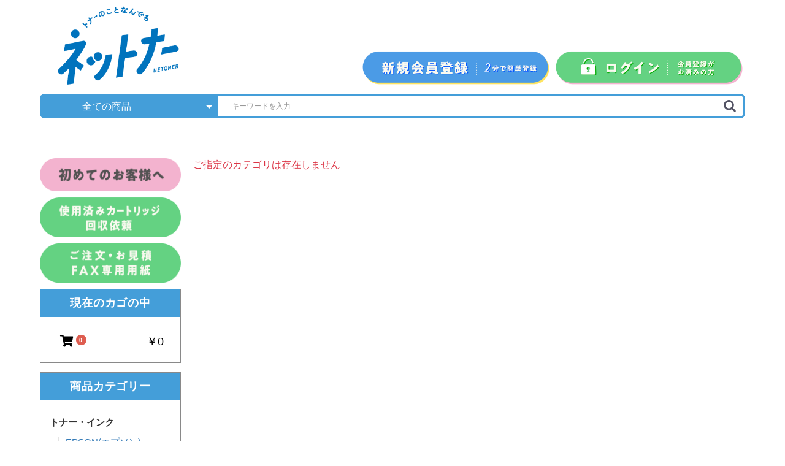

--- FILE ---
content_type: text/html; charset=UTF-8
request_url: https://netoner.com/index.php/products/list?category_id=1061
body_size: 10053
content:
<!doctype html>
<html lang="ja">
<head prefix="og: http://ogp.me/ns# fb: http://ogp.me/ns/fb# product: http://ogp.me/ns/product#">
  <meta charset="utf-8">
  <meta name="viewport" content="width=device-width, initial-scale=1, shrink-to-fit=no">
  <meta name="eccube-csrf-token" content="bcf00b7bafa74.LGkF6biDmTtJLzgsDxbSpJbQpz4OXF_5lR6yHFInVA4.TQ5Ho__TxkI9Hw52Vyen76KF41Z-DCm97UGDMWBgAFpFJGeLj7b_Xzl1DA">
  <title>全商品 | 新品・リサイクルトナー販売のネットナー</title>
  <meta name="description" content="商品一覧ページ | 新品・リサイクルトナー販売のネットナー">
  <link rel="icon" href="/html/user_data/assets/img/common/favicon.ico">
  <link rel="stylesheet" href="https://use.fontawesome.com/releases/v5.3.1/css/all.css" integrity="sha384-mzrmE5qonljUremFsqc01SB46JvROS7bZs3IO2EmfFsd15uHvIt+Y8vEf7N7fWAU" crossorigin="anonymous">
  <link rel="stylesheet" href="/html/template/default/assets/css/style.css?023115">
  <script src="/html/bundle/front.bundle.js"></script>

  <link rel="stylesheet" href="https://maxcdn.bootstrapcdn.com/bootstrap/3.3.7/css/bootstrap.min.css">  

  <script>
    $(function() {
      $.ajaxSetup({
        'headers': {
          'ECCUBE-CSRF-TOKEN': $('meta[name="eccube-csrf-token"]').attr('content')
        }
      });
    });
  </script>
            <style>
    .ec-shelfRole .ec-shelfRole__tags {
        margin-top: 0;
        margin-bottom: 0;
        padding: 0;
        padding-bottom: 16px;
    }
    .ec-shelfRole .ec-shelfRole__tag {
        display: inline-block;
        font-size: 80%;
        list-style: none;
        color: #525263;
        border: solid 2px #d7dadd;
        border-radius: 3px;
        background-color: #f5f7f8;
        padding: 2px 5px;
    }

            .ec-shelfRole .ec-shelfRole__tag.tag_5{
    color: black;        border-color: black;    }
                .ec-shelfRole .ec-shelfRole__tag.tag_6{
    color: red;        border-color: red;    }
                .ec-shelfRole .ec-shelfRole__tag.tag_7{
    color: white;    background-color: black;    border-color: black;    }
                .ec-shelfRole .ec-shelfRole__tag.tag_8{
    color: black;    background-color: cyan;    border-color: cyan;    }
                .ec-shelfRole .ec-shelfRole__tag.tag_9{
    color: white;    background-color: magenta;    border-color: magenta;    }
                .ec-shelfRole .ec-shelfRole__tag.tag_10{
    color: black;    background-color: yellow;    border-color: yellow;    }
        
</style>

      <link rel="stylesheet" href="/html/user_data/assets/css/customize.css?023115">

</head>
<body id="page_product_list" class="product_page">
        <!-- ▼ga4 -->
            <!-- Google tag (gtag.js) -->
<script async src="https://www.googletagmanager.com/gtag/js?id=G-YPKVJQQ7ND"></script>
<script>
  window.dataLayer = window.dataLayer || [];
  function gtag(){dataLayer.push(arguments);}
  gtag('js', new Date());

  gtag('config', 'G-YPKVJQQ7ND');
</script>
        <!-- ▲ga4 -->



<div class="ec-layoutRole">
                <div class="ec-layoutRole__header">
                <!-- ▼ヘッダー -->
            <header>
	<h1 class="nav-logo"><a href="/"><img src="/html/user_data/logo/logo3.png" alt="ネットナー"></a></h1>
	<div class="nav-right">
		<div class="info_4">
			<ul>
       <li><a href="https://netoner.com/index.php/entry"><img src="/html/user_data/img/btn-newmember.png" alt="新規会員登録"></a></li>
       <li><a href="https://netoner.com/index.php/mypage/"><img src="/html/user_data/img/btn-login.png" alt="ログイン"></a></li>
			</ul>
		</div>
	</div>
</header>
        <!-- ▲ヘッダー -->
    <!-- ▼商品検索 -->
            
<div class="ec-headerSearch">
    <form method="get" class="searchform" action="/index.php/products/list">
        <div class="ec-headerSearch__category">
            <div class="ec-select ec-select_search">
                            <select name="category_id" class="category_id"><option value="">全ての商品</option><option value="7">トナー</option><option value="10">　キヤノン</option><option value="21">　　レーザープリンター</option><option value="377">　　　LBP-461/462/463i</option><option value="375">　　　LBP-171/172</option><option value="350">　　　LBP-121/122</option><option value="349">　　　LBP-241/244</option><option value="348">　　　LBP-411/451/451e/452/453i</option><option value="347">　　　LBP-361i/362i</option><option value="50">　　　LBP-3000</option><option value="51">　　　LBP-3100</option><option value="52">　　　LBP-3300</option><option value="53">　　　LBP-3310</option><option value="54">　　　LBP-3410</option><option value="55">　　　LBP-3500/3900/3910</option><option value="56">　　　LBP-3920/3930/3950</option><option value="57">　　　LBP-3970/3980</option><option value="58">　　　LBP-6200/6230/6240</option><option value="59">　　　LBP-6300/6600/6330/6340</option><option value="60">　　　LBP-6700/6710i</option><option value="61">　　　LBP-8610/8620/8630</option><option value="62">　　　LBP-8730i/8720/8710/8710e/8100</option><option value="63">　　　LBP-6030/6040</option><option value="64">　　　LBP-251/252</option><option value="65">　　　LBP-441/441e/442/443i</option><option value="66">　　　LBP-351i/352i</option><option value="67">　　　LBP-312i</option><option value="68">　　　LBP-161/162</option><option value="69">　　　LBP-322i / 321</option><option value="70">　　　LBP-224 / 221</option><option value="22">　　カラーレーザープリンター</option><option value="378">　　　LBP-811C/812Ci</option><option value="356">　　　LBP-671C/672C/674C</option><option value="71">　　　LBP-5600/5610/5900/5910</option><option value="72">　　　LBP-7200C/7200CN/7600C</option><option value="73">　　　LBP-9100C/9200C</option><option value="74">　　　LBP-9500C/9510C</option><option value="75">　　　LBP-9600C/9650Ci</option><option value="76">　　　LBP-9520C/9660Ci</option><option value="77">　　　LBP-7100C/7110C</option><option value="78">　　　LBP-7010C</option><option value="79">　　　LBP-712Ci</option><option value="80">　　　LBP-841C/842C/843Ci</option><option value="81">　　　LBP-9950Ci/9900Ci</option><option value="82">　　　LBP-611C/612C</option><option value="83">　　　LBP-651C/652C/654C</option><option value="84">　　　LBP-851C/852Ci/862Ci/861C</option><option value="85">　　　LBP-853Ci/863Ci</option><option value="86">　　　LBP-621C/622C</option><option value="87">　　　LBP-661C/662C/664C</option><option value="118">　　　LBP-722Ci/732Ci</option><option value="23">　　複合機(コピー・FAX・プリンター)</option><option value="387">　　　MF7725F</option><option value="386">　　　MF7625F</option><option value="376">　　　MF289dw/288dw/286dn</option><option value="352">　　　MF272dw / MF273dw</option><option value="351">　　　MF467dw</option><option value="88">　　　MF4010/4100/4120/4130/4150</option><option value="89">　　　MF4270/4330d/4350d/4370dn</option><option value="90">　　　MF4380dn/MF4680/D450</option><option value="91">　　　MF4410/4420n/4430/4450</option><option value="92">　　　MF4550d/4570dn/4580dn/4750</option><option value="93">　　　MF4820d/4830d/4870dn/4890dw</option><option value="94">　　　MF6780dw/6880dw/417dw</option><option value="95">　　　MF7110/7140/7210/7240</option><option value="96">　　　MF7330/7350N</option><option value="97">　　　MF7430/7450/7455N</option><option value="98">　　　DPC960/DPC990</option><option value="99">　　　DPC995</option><option value="100">　　　MF229dw/226dn/216n/224dw/222dw</option><option value="101">　　　MF511dw</option><option value="102">　　　MF249dw/245dw/236n/244dw/242dw</option><option value="103">　　　L250/L410</option><option value="104">　　　MF521dw</option><option value="105">　　　MF541dw/MF551dw</option><option value="106">　　　MF447dw/MF457dw</option><option value="119">　　　MF7525F</option><option value="120">　　　MF269dw/266dn/265dw/264dw/262dw</option><option value="24">　　カラー複合機(コピー・FAX・プリンター)</option><option value="355">　　　MF751Cdw/753Cdw/755Cdw</option><option value="107">　　　MF8030Cn/8040Cn/8050Cn</option><option value="108">　　　MF8080Cw/8080dw</option><option value="109">　　　MF8330Cdn/MF8340Cdn</option><option value="110">　　　MF8350Cdn/MF8380Cdw</option><option value="112">　　　MF8280Cw/MF8230Cn/MF628Cw</option><option value="113">　　　MF8570Cdw/8530Cdn/726Cdw/722Cdw</option><option value="114">　　　MF632cdw/MF634cdw</option><option value="115">　　　MF731Cdw/MF733Cdw/MF735Cdw</option><option value="116">　　　MF642Cdw/MF644Cdw</option><option value="117">　　　MF741Cdw/MF743Cdw/MF745Cdw</option><option value="121">　　　MF654Cdw/MF656Cdw</option><option value="122">　　　MF832Cdw/MF842Cdw</option><option value="11">　エプソン</option><option value="25">　　レーザープリンター</option><option value="123">　　　LP-S2000/S3000シリーズ</option><option value="124">　　　LP-S120</option><option value="126">　　　LP-S210</option><option value="127">　　　LP-S2200/S3200シリーズ</option><option value="128">　　　LP-S230DN/S230DW</option><option value="129">　　　LP-S310/S310N</option><option value="130">　　　LP-S440DN</option><option value="131">　　　LP-S340D/S340DN</option><option value="132">　　　LP-S3550/S4250シリーズ</option><option value="133">　　　LP-S3250シリーズ</option><option value="134">　　　LP-S380DN</option><option value="135">　　　LP-S280DN</option><option value="136">　　　LP-S180D/S180N</option><option value="152">　　　LP-S3590/S4290シリーズ</option><option value="153">　　　LP-S2290/S3290シリーズ</option><option value="26">　　カラーレーザープリンター</option><option value="137">　　　LP-S520/S620</option><option value="138">　　　LP-S5300</option><option value="140">　　　LP-S820</option><option value="142">　　　LP-S8160シリーズ</option><option value="143">　　　LP-S7160/7160Z</option><option value="144">　　　LP-S6160</option><option value="145">　　　LP-S9070/S9070PS</option><option value="154">　　　LP-S8180シリーズ</option><option value="155">　　　LP-S7180シリーズ</option><option value="27">　　カラー・モノクロ複合機</option><option value="146">　　　LP-M120/M120F</option><option value="147">　　　LP-M5300シリーズ</option><option value="148">　　　LP-M620F</option><option value="149">　　　LP-M720F</option><option value="150">　　　LP-M230FDN/M230FDW</option><option value="151">　　　LP-M8040シリ－ズ</option><option value="12">　リコー</option><option value="28">　　レーザープリンター</option><option value="362">　　　P6500/P6510/P6520/IP6530</option><option value="156">　　　SP3410/3510</option><option value="157">　　　SP3400L/3410L</option><option value="158">　　　SP4210/4300/4310</option><option value="159">　　　SP6100/6110/6120/6210/6220</option><option value="160">　　　SP6310/6320/6330</option><option value="161">　　　SP2100L/SP2200L</option><option value="162">　　　SP6410/6420/6430/6440/6450</option><option value="163">　　　SP4500/SP4510</option><option value="164">　　　SP3610</option><option value="165">　　　SP2300L</option><option value="166">　　　SP3700</option><option value="167">　　　P500/P501</option><option value="168">　　　P6000/P6010/P6020/P6030</option><option value="29">　　カラーレーザープリンター</option><option value="382">　　　IP C8500/C8510</option><option value="380">　　　P C375</option><option value="169">　　　IPSiO SP C220/C220L/C230L</option><option value="170">　　　IPSiO SP C241/C251/C261</option><option value="171">　　　IPSiO SP C310/C320/C341/C342</option><option value="172">　　　IPSiO SP C730/C730L/C731</option><option value="173">　　　IPSiO SP C710/C710e/C711/C720/C721</option><option value="174">　　　IPSiO SP C830/C831</option><option value="175">　　　IPSiO SP C250L/SP260L</option><option value="176">　　　IPSiO SP C740/C750/C751</option><option value="177">　　　IPSiO SP C840/C841</option><option value="178">　　　IPSiO SP C352</option><option value="179">　　　IPSiO P C301</option><option value="180">　　　IPSiO P C6000L/C6010</option><option value="181">　　　IPSiO P C200L</option><option value="30">　　複合機(コピー・FAX・プリンター)</option><option value="182">　　　IPSiO SP 3410SF/SP 3510SF</option><option value="183">　　　SP 4510SF</option><option value="184">　　　IPSiO SP 3610SF</option><option value="185">　　　IPSiO SP 2200SFL</option><option value="186">　　　SP 2300SFL</option><option value="187">　　　SP 3700SF</option><option value="188">　　　IP 500SF</option><option value="31">　　カラー複合機(コピー・FAX・プリンター)</option><option value="381">　　　P C370SF</option><option value="189">　　　IPSiO SP C241SF/C251SF/P C301SF/C261SFL</option><option value="190">　　　IPSiO SP C221SF/C230SFL</option><option value="339">　　　　LaserJet 5200/5200n/5200L</option><option value="191">　　　SP C250SFL/C260SFL</option><option value="192">　　　P C200SFL</option><option value="32">　　ジェルジェットプリンター</option><option value="193">　　　IPSiO GX5500/GX7700/SG5100</option><option value="194">　　　IPSiO SG7100/SG7200</option><option value="195">　　　IPSiO SG3100/SG3100SF/SG2100/SG2010L</option><option value="196">　　　IPSiO SG2200/SG3100KE/SG3120SF/SG3200</option><option value="14">　富士フィルムBI</option><option value="34">　　レーザープリンター</option><option value="361">　　　ApeosPort Print 3410SD/ApeosPort 3410SD</option><option value="360">　　　ApeosPort Print 4020SD</option><option value="359">　　　ApeosPrint 4830/4830JM</option><option value="358">　　　ApeosPrint 4560S/3960S</option><option value="357">　　　ApeosPrint 3360S</option><option value="198">　　　DocuPrint 2060/3050</option><option value="199">　　　DocuPrint 3000/3100/3010</option><option value="200">　　　DocuPrint 4050</option><option value="201">　　　DocuPrint P450d/450ps</option><option value="203">　　　DocuPrint P350d</option><option value="204">　　　DocuPrint 2020</option><option value="205">　　　DocuPrint P260dw/P260z</option><option value="206">　　　DocuPrint 3200d</option><option value="207">　　　DocuPrint 3500d/4400d</option><option value="208">　　　DocuPrint P360dｗ</option><option value="209">　　　DocuPrint 5100d</option><option value="210">　　　ApeosPrint 6340</option><option value="211">　　　ApeosPort-VII P4022 / P4022JM</option><option value="35">　　カラーレーザープリンター</option><option value="379">　　　ApeosPrint C4570 / C5570</option><option value="365">　　　ApeosPortPrint C2410SD/ApeosPort C2410SD</option><option value="364">　　　ApeosPrint C4030/C3530/Apeos C4030/C3530</option><option value="213">　　　DocuPrint C2250/C3360</option><option value="215">　　　DocuPrint C4000d</option><option value="216">　　　DocuPrint C5000d</option><option value="217">　　　DocuPrint CP400d/CP400PS</option><option value="219">　　　DocuPrint C2450/C2450II</option><option value="220">　　　DocuPrint C3450d/C3450dII</option><option value="221">　　　DocuPrint CP310dw/II/CM310z/II</option><option value="222">　　　DocuPrint CP210dw/CM210z</option><option value="223">　　　DocuPrint CP500d</option><option value="252">　　　DocuPrint C5150d</option><option value="253">　　　DocuPrint C4150d</option><option value="254">　　　ApeosPrint C5240</option><option value="255">　　　ApeosPrint C320cw/Apeos C320z</option><option value="256">　　　ApeosPortPrint C4570 / C5570</option><option value="257">　　　ApeosPortPrint-VII CP3322 / CP4422</option><option value="258">　　　DocuPrint C3550d</option><option value="259">　　　DocuPrint C2550d</option><option value="15">　ブラザー</option><option value="36">　　レーザープリンター</option><option value="372">　　　HL-L2460DW/L2400D</option><option value="367">　　　HL-L5210DW/L5210DN</option><option value="366">　　　HL-L6310DW</option><option value="224">　　　HL2130</option><option value="225">　　　HL2140/HL2170W</option><option value="226">　　　HL2240D/HL2270DW</option><option value="228">　　　HL5440D/5450DN/6180DW</option><option value="229">　　　HL-L2365DW/L2360DN/L2320D</option><option value="230">　　　HL-L5100DN/L5200DW</option><option value="231">　　　HL-L2330D/HL-2370DN/HL-2375DW</option><option value="232">　　　HL-L6400DW</option><option value="37">　　カラーレーザープリンター</option><option value="370">　　　HL-L3240CDW</option><option value="233">　　　HL3170CDW</option><option value="234">　　　HL-L8250CDN/L8350CDW/L9200CDWT</option><option value="235">　　　HL-L8360CDW</option><option value="236">　　　HL-L3230CDW</option><option value="237">　　　HL-L9310CDW</option><option value="38">　　複合機(コピー・FAX・プリンター)</option><option value="374">　　　DCP-L2660DW/L2600DW/FAX-L2800DW</option><option value="373">　　　MFC-L2880DW/L2860DW</option><option value="369">　　　MFC-L5710DW</option><option value="368">　　　MFC-L6820DW</option><option value="238">　　　DCP-7030/DCP-7040</option><option value="239">　　　DCP-7060D/DCP-7065DN</option><option value="240">　　　MFC-7340/MFC-7840W</option><option value="241">　　　MFC-7460DN/FAX-2840/FAX-7860DW</option><option value="243">　　　MFC-8520DN/8950DW</option><option value="244">　　　DCP-L2540DW/L2520D</option><option value="245">　　　MFC-L2740DW/L2720DN</option><option value="246">　　　FAX-L2700DN</option><option value="247">　　　MFC-L5755DW</option><option value="248">　　　DCP-2535D/DCP-2550DW</option><option value="249">　　　MFC-2710DN/L2730DN/L2750DW</option><option value="250">　　　MFC-L6900DW</option><option value="39">　　カラー複合機(コピー・FAX・プリンター)</option><option value="371">　　　MFC-L3780CDW</option><option value="251">　　　DCP9020CDW/MFC9340CDW</option><option value="260">　　　MFC-L8650CDW/L9550CDW</option><option value="261">　　　MFC-L8610CDW</option><option value="262">　　　MFC-L3770CDW</option><option value="263">　　　MFC-L9570CDW</option><option value="16">　富士通</option><option value="40">　　レーザープリンター</option><option value="388">　　　XL-8400</option><option value="264">　　　XL-9280/9281/9310/9311</option><option value="265">　　　XL-9320</option><option value="266">　　　XL-9380/9380E/9440/9440E</option><option value="267">　　　XL-4400</option><option value="268">　　　XL-9381</option><option value="269">　　　XL-9321</option><option value="270">　　　XL-4340</option><option value="271">　　　XL-9382</option><option value="272">　　　XL-9322</option><option value="273">　　　XL-9450/XL-9450E</option><option value="274">　　　XL-4405</option><option value="41">　　カラーレーザープリンター</option><option value="300">　　　XL-C2340</option><option value="301">　　　XL-C8350</option><option value="302">　　　XL-C8365</option><option value="17">　ＮＥＣ</option><option value="42">　　レーザープリンター</option><option value="385">　　　MultiWriter 4M370</option><option value="384">　　　MultiWriter 4M350</option><option value="343">　　　MultiWriter 4M550</option><option value="342">　　　MultiWriter 3M550/3M570</option><option value="341">　　　MultiWriter 3M530</option><option value="275">　　　MultiWriter 5300</option><option value="276">　　　MultiWriter 5500/5500P</option><option value="277">　　　MultiWriter 8000E</option><option value="278">　　　MultiWriter 8200N/8250N/8450N/8500N</option><option value="280">　　　MultiWriter 5000N</option><option value="281">　　　MultiWriter 5140/5150/200F</option><option value="282">　　　MultiWriter 8300</option><option value="283">　　　MultiWriter 8700/8800</option><option value="284">　　　MultiWriter 8600</option><option value="285">　　　MultiWriter 5350</option><option value="286">　　　MultiWriter 7200</option><option value="43">　　カラーレーザープリンター</option><option value="346">　　　ColorMultiWriter 4C550</option><option value="345">　　　ColorMultiWriter 3C751/3C751A</option><option value="344">　　　ColorMultiWriter 3C731</option><option value="287">　　　ColorMultiWriter 2900C</option><option value="288">　　　ColorMultiWriter 5600C/5650C</option><option value="289">　　　ColorMultiWriter 5700C/5750C</option><option value="291">　　　ColorMultiWriter 9300C/9350C</option><option value="292">　　　ColorMultiWriter 9600C</option><option value="293">　　　ColorMultiWriter 9950C</option><option value="294">　　　ColorMultiWriter 5900C/5900CP</option><option value="295">　　　ColorMultiWriter 9110C</option><option value="296">　　　ColorMultiWriter 9010C</option><option value="297">　　　ColorMultiWriter 5850C</option><option value="298">　　　ColorMultiWriter 5800C</option><option value="299">　　　ColorMultiWriter 4C150</option><option value="303">　　　ColorMultiWriter 3C730</option><option value="304">　　　ColorMultiWriter 3C750</option><option value="305">　　　ColorMultiWriter 9560C/3C550</option><option value="306">　　　ColorMultiWriter 9160C/3C530</option><option value="307">　　　ColorMultiWriter 7700C</option><option value="44">　　複合機(コピー・FAX・プリンター)</option><option value="308">　　　ColorMultiWriter 5650F</option><option value="310">　　　ColorMultiWriter 400F</option><option value="311">　　　ColorMultiWriter 600F</option><option value="312">　　　ColorMultiWriter 4F150</option><option value="18">　ＯＫＩ</option><option value="45">　　レーザープリンター</option><option value="383">　　　B433dn/B513dn</option><option value="313">　　　B411dn/B431dn</option><option value="314">　　　B821n-T/B841dn</option><option value="315">　　　B801n</option><option value="316">　　　B432dnw</option><option value="317">　　　B4500/B4500n</option><option value="318">　　　B822dn</option><option value="319">　　　B842dn/B842dnt/B833dn/B843dn/B843dnt</option><option value="46">　　カラーレーザープリンター</option><option value="320">　　　C312dn</option><option value="321">　　　C511dn/C531dn</option><option value="322">　　　C811dn/C811dn-T/C841dn</option><option value="323">　　　C911dn</option><option value="324">　　　C931dn/C941dn</option><option value="325">　　　C332dnw</option><option value="326">　　　C542dnw</option><option value="327">　　　C612dnw</option><option value="328">　　　C712dnw</option><option value="329">　　　C301dn</option><option value="330">　　　C824dn</option><option value="331">　　　C835dnw/C835dnwt/C844dnw</option><option value="332">　　　C650dnw</option><option value="47">　　カラー複合機(コピー・FAX・プリンター)</option><option value="333">　　　MC362dn/MC362dnw</option><option value="334">　　　MC562dn/MC562dnw</option><option value="335">　　　MC780dn/MC780dnf</option><option value="336">　　　MC843dnw/MC863dnw/MC883dnw</option><option value="337">　　　MC363dnw</option><option value="338">　　　MC573dnw</option><option value="19">　ＨＰ</option><option value="48">　　レーザープリンター</option><option value="49">　　カラーレーザープリンタ</option><option value="20">　京セラ</option><option value="8">RANKING</option><option value="9">PICKUP</option></select>
    
            </div>
        </div>
        <div class="ec-headerSearch__keyword">
            <div class="ec-input">
                <input type="search" name="name" maxlength="50" class="search-name" placeholder="キーワードを入力" />
                <button class="ec-headerSearch__keywordBtn" type="submit">
                    <div class="ec-icon">
                        <img src="/html/template/default/assets/icon/search-dark.svg" alt="">
                    </div>
                </button>
            </div>
        </div>
    </form>
</div>

        <!-- ▲商品検索 -->

        </div>
    
        
  <div class="ec-layoutRole__contents">
              <aside class="ec-layoutRole__left">
                    <!-- ▼ライトナビ_バナー -->
            <a href="/guide"><span class="h2"><img src="/html/user_data/img/btn-about.png" alt="初めてのお客様へ"></span></a>
<a href="/user_data/used"><span class="h2"><img src="/html/user_data/img/btn-kaisyu2.png" alt="使用済みカートリッジ回収依頼"></span></a>
<a href="/html/user_data/FAXordersheet.pdf" target="_blank"><span class="h2"><img src="/html/user_data/img/btn-fax2.png" alt="ご注文・お見積り専用用紙"></span></a>
        <!-- ▲ライトナビ_バナー -->
    <!-- ▼ライトナビ_カート -->
            

<div class="box29">

    <div class="box-title">
       現在のカゴの中
    </div>


    <div class="box29-body">

        <div class="ec-headerRole__cart">
            <div class="ec-cartNaviWrap">
    <div class="ec-cartNavi">
        <i class="fas fa-shopping-cart">
            <span class="ec-cartNavi__badge">0</span>
        </i>
        <div class="ec-cartNavi__label">
            <div class="ec-cartNavi__price">￥0</div>
        </div>
    </div>
            <div class="ec-cartNaviNull">
            <div class="ec-cartNaviNull__message">
                <p>現在カート内に商品はございません。</p>
            </div>
        </div>
    </div>

        </div>

    </div>
</div>
        <!-- ▲ライトナビ_カート -->
    <!-- ▼レフトナビ_カテゴリーリスト -->
            

<div class="box29">

    <div class="box-title">
       商品カテゴリー
    </div>

    <div class="box29-body">

<ul class="category_tree">
	<li>トナー・インク
		<ul>
   <li><a href="/user_data/epson">EPSON(エプソン)</a></li>
   <li><a href="/user_data/canon">CANON(キャノン)</a></li>
   <li><a href="/user_data/ricoh">RICOH(リコー)</a></li>
   <li><a href="/user_data/xerox">富士フィルムビジネスイノベーション</a></li>
   <li><a href="/user_data/brother">BROTHER(ブラザー)</a></li>
   <li><a href="/user_data/nec">NEC(日本電気)</a></li>
   <li><a href="/user_data/fujitsu">FUJITSU(富士通)</a></li>
   <li><a href="/user_data/oki">OKI(沖電気工業)</a></li>
		</ul>
	</li>
</ul>
    </div>
</div>
        <!-- ▲レフトナビ_カテゴリーリスト -->
    <!-- ▼レフトナビ_各種バナー -->
            <a href="/user_data/delivery"><span class="h2"><img src="/html/user_data/img/button-otodoke.png" alt="お届けについて"></span></a>
<a href="/user_data/warranty"><span class="h2"><img src="/html/user_data/img/btn-hosyo2.png" alt="保証について"></span></a>
<a href="/user_data/qanda"><span class="h2"><img src="/html/user_data/img/btn-QandA.png" alt="Ｑ＆Ａ"></span></a>
<a href="/contact"><span class="h2"><img src="/html/user_data/img/btn-contact2.png" alt="お問い合せ"></span></a>
        <!-- ▲レフトナビ_各種バナー -->

    </aside>
  
                                    
    <main class="ec-layoutRole__mainWithColumn">
                
                            <div class="ec-searchnavRole">
            <p class="errormsg text-danger">ご指定のカテゴリは存在しません</p>
        </div>
    
                    </main>

            </div>

        
                <footer class="ec-layoutRole__footer">
                <!-- ▼フッター -->
            <footer id="menu_pc">
  <nav>
    <ul id="menu">
      <li><a href="/">HOME</a></li>
      <li><a href="/guide">初めての方へ</a></li>
      <li><a href="/user_data/company">会社案内</a></li>
      <li><a href="/help/privacy">プライバシーポリシー</a></li>
      <li><a href="/help/tradelaw">特定商取引法に基づく表記</a></li>
      <li><a href="/contact">お問い合わせ</a></li>
      <li><a href="/sitemap">サイトマップ</a></li>
    </ul>
  </nav>
</footer>
<section class="copyrights">
<div class="container">
<div class="row">
<div class="col-lg-12"><p class="copy_right">Copyright (C)NETONER All Rights Reserved.</p></div>
</div>
</div>
</section>
        <!-- ▲フッター -->

        </footer>
    </div><!-- ec-layoutRole -->

<div class="ec-overlayRole"></div>
<div class="ec-drawerRoleClose"><i class="fas fa-times"></i></div>
<div class="ec-drawerRole">
        </div>
<div class="ec-blockTopBtn pagetop">ページトップへ</div>
<script src="https://maxcdn.bootstrapcdn.com/bootstrap/3.3.7/js/bootstrap.min.js"></script>

<script>
var eccube_lang = {
    'common.delete_confirm': "削除してもよろしいですか?",
    'front.product.out_of_stock': "ただいま品切れ中です。",
};
</script>
<script src="/html/template/default/assets/js/function.js"></script>
<script src="/html/template/default/assets/js/eccube.js"></script>
  <script>
    eccube.productsClassCategories = {
              "1181": {"__unselected":{"__unselected":{"name":"\u9078\u629e\u3057\u3066\u304f\u3060\u3055\u3044","product_class_id":""}},"__unselected2":{"#":{"classcategory_id2":"","name":"","stock_find":true,"price01":"","price02":"3,000","price01_inc_tax":"","price02_inc_tax":"3,300","price01_with_currency":"","price02_with_currency":"\uffe53,000","price01_inc_tax_with_currency":"","price02_inc_tax_with_currency":"\uffe53,300","product_class_id":"1185","product_code":"O-YNRC4JK1R","sale_type":"1"}}},               "910": {"__unselected":{"__unselected":{"name":"\u9078\u629e\u3057\u3066\u304f\u3060\u3055\u3044","product_class_id":""}},"__unselected2":{"#":{"classcategory_id2":"","name":"","stock_find":true,"price01":"","price02":"3,000","price01_inc_tax":"","price02_inc_tax":"3,300","price01_with_currency":"","price02_with_currency":"\uffe53,000","price01_inc_tax_with_currency":"","price02_inc_tax_with_currency":"\uffe53,300","product_class_id":"914","product_code":"N-L5700C16YR","sale_type":"1"}}},               "909": {"__unselected":{"__unselected":{"name":"\u9078\u629e\u3057\u3066\u304f\u3060\u3055\u3044","product_class_id":""}},"__unselected2":{"#":{"classcategory_id2":"","name":"","stock_find":true,"price01":"","price02":"3,000","price01_inc_tax":"","price02_inc_tax":"3,300","price01_with_currency":"","price02_with_currency":"\uffe53,000","price01_inc_tax_with_currency":"","price02_inc_tax_with_currency":"\uffe53,300","product_class_id":"913","product_code":"N-L5700C17MR","sale_type":"1"}}},               "908": {"__unselected":{"__unselected":{"name":"\u9078\u629e\u3057\u3066\u304f\u3060\u3055\u3044","product_class_id":""}},"__unselected2":{"#":{"classcategory_id2":"","name":"","stock_find":true,"price01":"","price02":"3,000","price01_inc_tax":"","price02_inc_tax":"3,300","price01_with_currency":"","price02_with_currency":"\uffe53,000","price01_inc_tax_with_currency":"","price02_inc_tax_with_currency":"\uffe53,300","product_class_id":"912","product_code":"N-L5700C18CR","sale_type":"1"}}},               "907": {"__unselected":{"__unselected":{"name":"\u9078\u629e\u3057\u3066\u304f\u3060\u3055\u3044","product_class_id":""}},"__unselected2":{"#":{"classcategory_id2":"","name":"","stock_find":true,"price01":"","price02":"3,000","price01_inc_tax":"","price02_inc_tax":"3,300","price01_with_currency":"","price02_with_currency":"\uffe53,000","price01_inc_tax_with_currency":"","price02_inc_tax_with_currency":"\uffe53,300","product_class_id":"911","product_code":"N-L5700C24KR","sale_type":"1"}}},               "976": {"__unselected":{"__unselected":{"name":"\u9078\u629e\u3057\u3066\u304f\u3060\u3055\u3044","product_class_id":""}},"__unselected2":{"#":{"classcategory_id2":"","name":"","stock_find":true,"price01":"","price02":"3,200","price01_inc_tax":"","price02_inc_tax":"3,520","price01_with_currency":"","price02_with_currency":"\uffe53,200","price01_inc_tax_with_currency":"","price02_inc_tax_with_currency":"\uffe53,520","product_class_id":"980","product_code":"X-CT201088MR","sale_type":"1"}}},               "326": {"__unselected":{"__unselected":{"name":"\u9078\u629e\u3057\u3066\u304f\u3060\u3055\u3044","product_class_id":""}},"__unselected2":{"#":{"classcategory_id2":"","name":"","stock_find":true,"price01":"","price02":"3,200","price01_inc_tax":"","price02_inc_tax":"3,520","price01_with_currency":"","price02_with_currency":"\uffe53,200","price01_inc_tax_with_currency":"","price02_inc_tax_with_currency":"\uffe53,520","product_class_id":"330","product_code":"C-CRG312R","sale_type":"1"}}},               "17": {"__unselected":{"__unselected":{"name":"\u9078\u629e\u3057\u3066\u304f\u3060\u3055\u3044","product_class_id":""}},"__unselected2":{"#":{"classcategory_id2":"","name":"","stock_find":true,"price01":"","price02":"3,200","price01_inc_tax":"","price02_inc_tax":"3,520","price01_with_currency":"","price02_with_currency":"\uffe53,200","price01_inc_tax_with_currency":"","price02_inc_tax_with_currency":"\uffe53,520","product_class_id":"21","product_code":"C-CRG303R","sale_type":"1"}}},               "1468": {"__unselected":{"__unselected":{"name":"\u9078\u629e\u3057\u3066\u304f\u3060\u3055\u3044","product_class_id":""}},"__unselected2":{"#":{"classcategory_id2":"","name":"","stock_find":true,"price01":"","price02":"3,300","price01_inc_tax":"","price02_inc_tax":"3,630","price01_with_currency":"","price02_with_currency":"\uffe53,300","price01_inc_tax_with_currency":"","price02_inc_tax_with_currency":"\uffe53,630","product_class_id":"1472","product_code":"X-CT201199R","sale_type":"1"}}},               "955": {"__unselected":{"__unselected":{"name":"\u9078\u629e\u3057\u3066\u304f\u3060\u3055\u3044","product_class_id":""}},"__unselected2":{"#":{"classcategory_id2":"","name":"","stock_find":true,"price01":"","price02":"3,300","price01_inc_tax":"","price02_inc_tax":"3,630","price01_with_currency":"","price02_with_currency":"\uffe53,300","price01_inc_tax_with_currency":"","price02_inc_tax_with_currency":"\uffe53,630","product_class_id":"959","product_code":"X-CT201199R","sale_type":"1"}}},               "323": {"__unselected":{"__unselected":{"name":"\u9078\u629e\u3057\u3066\u304f\u3060\u3055\u3044","product_class_id":""}},"__unselected2":{"#":{"classcategory_id2":"","name":"","stock_find":true,"price01":"","price02":"3,300","price01_inc_tax":"","price02_inc_tax":"3,630","price01_with_currency":"","price02_with_currency":"\uffe53,300","price01_inc_tax_with_currency":"","price02_inc_tax_with_currency":"\uffe53,630","product_class_id":"327","product_code":"C-CRG328R","sale_type":"1"}}},               "1426": {"__unselected":{"__unselected":{"name":"\u9078\u629e\u3057\u3066\u304f\u3060\u3055\u3044","product_class_id":""}},"__unselected2":{"#":{"classcategory_id2":"","name":"","stock_find":true,"price01":"","price02":"3,500","price01_inc_tax":"","price02_inc_tax":"3,850","price01_with_currency":"","price02_with_currency":"\uffe53,500","price01_inc_tax_with_currency":"","price02_inc_tax_with_currency":"\uffe53,850","product_class_id":"1430","product_code":"E-LPB4T15R","sale_type":"1"}}},               "1424": {"__unselected":{"__unselected":{"name":"\u9078\u629e\u3057\u3066\u304f\u3060\u3055\u3044","product_class_id":""}},"__unselected2":{"#":{"classcategory_id2":"","name":"","stock_find":true,"price01":"","price02":"3,500","price01_inc_tax":"","price02_inc_tax":"3,850","price01_with_currency":"","price02_with_currency":"\uffe53,500","price01_inc_tax_with_currency":"","price02_inc_tax_with_currency":"\uffe53,850","product_class_id":"1428","product_code":"E-LPB4T17R","sale_type":"1"}}},               "1411": {"__unselected":{"__unselected":{"name":"\u9078\u629e\u3057\u3066\u304f\u3060\u3055\u3044","product_class_id":""}},"__unselected2":{"#":{"classcategory_id2":"","name":"","stock_find":true,"price01":"","price02":"3,500","price01_inc_tax":"","price02_inc_tax":"3,850","price01_with_currency":"","price02_with_currency":"\uffe53,500","price01_inc_tax_with_currency":"","price02_inc_tax_with_currency":"\uffe53,850","product_class_id":"1415","product_code":"E-LPC4T8KR","sale_type":"1"}}},               "1410": {"__unselected":{"__unselected":{"name":"\u9078\u629e\u3057\u3066\u304f\u3060\u3055\u3044","product_class_id":""}},"__unselected2":{"#":{"classcategory_id2":"","name":"","stock_find":true,"price01":"","price02":"3,500","price01_inc_tax":"","price02_inc_tax":"3,850","price01_with_currency":"","price02_with_currency":"\uffe53,500","price01_inc_tax_with_currency":"","price02_inc_tax_with_currency":"\uffe53,850","product_class_id":"1414","product_code":"E-LPC4T8CR","sale_type":"1"}}},               "1409": {"__unselected":{"__unselected":{"name":"\u9078\u629e\u3057\u3066\u304f\u3060\u3055\u3044","product_class_id":""}},"__unselected2":{"#":{"classcategory_id2":"","name":"","stock_find":true,"price01":"","price02":"3,500","price01_inc_tax":"","price02_inc_tax":"3,850","price01_with_currency":"","price02_with_currency":"\uffe53,500","price01_inc_tax_with_currency":"","price02_inc_tax_with_currency":"\uffe53,850","product_class_id":"1413","product_code":"E-LPC4T8MR","sale_type":"1"}}},               "1408": {"__unselected":{"__unselected":{"name":"\u9078\u629e\u3057\u3066\u304f\u3060\u3055\u3044","product_class_id":""}},"__unselected2":{"#":{"classcategory_id2":"","name":"","stock_find":true,"price01":"","price02":"3,500","price01_inc_tax":"","price02_inc_tax":"3,850","price01_with_currency":"","price02_with_currency":"\uffe53,500","price01_inc_tax_with_currency":"","price02_inc_tax_with_currency":"\uffe53,850","product_class_id":"1412","product_code":"E-LPC4T8YR","sale_type":"1"}}},               "1354": {"__unselected":{"__unselected":{"name":"\u9078\u629e\u3057\u3066\u304f\u3060\u3055\u3044","product_class_id":""}},"__unselected2":{"#":{"classcategory_id2":"","name":"","stock_find":true,"price01":"","price02":"3,500","price01_inc_tax":"","price02_inc_tax":"3,850","price01_with_currency":"","price02_with_currency":"\uffe53,500","price01_inc_tax_with_currency":"","price02_inc_tax_with_currency":"\uffe53,850","product_class_id":"1358","product_code":"E-LPC3T31KR","sale_type":"1"}}},               "1353": {"__unselected":{"__unselected":{"name":"\u9078\u629e\u3057\u3066\u304f\u3060\u3055\u3044","product_class_id":""}},"__unselected2":{"#":{"classcategory_id2":"","name":"","stock_find":true,"price01":"","price02":"3,500","price01_inc_tax":"","price02_inc_tax":"3,850","price01_with_currency":"","price02_with_currency":"\uffe53,500","price01_inc_tax_with_currency":"","price02_inc_tax_with_currency":"\uffe53,850","product_class_id":"1357","product_code":"E-LPC3T31CR","sale_type":"1"}}},               "1352": {"__unselected":{"__unselected":{"name":"\u9078\u629e\u3057\u3066\u304f\u3060\u3055\u3044","product_class_id":""}},"__unselected2":{"#":{"classcategory_id2":"","name":"","stock_find":true,"price01":"","price02":"3,500","price01_inc_tax":"","price02_inc_tax":"3,850","price01_with_currency":"","price02_with_currency":"\uffe53,500","price01_inc_tax_with_currency":"","price02_inc_tax_with_currency":"\uffe53,850","product_class_id":"1356","product_code":"E-LPC3T31MR","sale_type":"1"}}}          };

    $(function() {

      // 表示件数を変更
      $('.disp-number').change(function() {
        var dispNumber = $(this).val();
        $('#disp_number').val(dispNumber);
        $('#pageno').val(1);
        $("#form1").submit();
      });

      // 並び順を変更
      $('.order-by').change(function() {
        var orderBy = $(this).val();
        $('#orderby').val(orderBy);
        $('#pageno').val(1);
        $("#form1").submit();
      });

      $('.add-cart').on('click', function(e) {
        var $form = $(this).parents('li').find('form');

        // 個数フォームのチェック
        var $quantity = $form.parent().find('.quantity');
          if ($quantity.val() < 1) {
            $quantity[0].setCustomValidity('1以上で入力してください。');
            setTimeout(function() {
                loadingOverlay('hide');
            }, 100);
            return true;
          } else {
            $quantity[0].setCustomValidity('');
          }
          e.preventDefault();
          $.ajax({
            url: $form.attr('action'),
            type: $form.attr('method'),
            data: $form.serialize(),
            dataType: 'json',
            beforeSend: function(xhr, settings) {
            // Buttonを無効にする
              $('.add-cart').prop('disabled', true);
            }
          }).done(function(data) {
          // レスポンス内のメッセージをalertで表示
          $.each(data.messages, function() {
            $('#ec-modal-header').html(this);
          });

          $('.ec-modal').show()

          // カートブロックを更新する
          $.ajax({
              url: 'https://netoner.com/index.php/block/cart',
              type: 'GET',
              dataType: 'html'
          }).done(function(html) {
              $('.ec-headerRole__cart').html(html);
          });


        }).fail(function(data) {
          alert('カートへの追加に失敗しました。');
        }).always(function(data) {
        // Buttonを有効にする
          $('.add-cart').prop('disabled', false);
        });
      });
    });


    $('.ec-modal-wrap').on('click', function(e) {
        // モーダル内の処理は外側にバブリングさせない
        e.stopPropagation();
    });
    $('.ec-modal-overlay, .ec-modal, .ec-modal-close, .ec-inlineBtn--cancel').on('click', function() {
        $('.ec-modal').hide()
    });

  </script>
                	<script>
		$(function() {
			$('.ec-layoutRole__contents').before($('.ec-layoutRole__ListPage'));
		});
	</script>
<div class="ec-layoutRole__ListPage">
	                                                                                                                                                                                                                                                                                                                                                                                                                                                                                                                                                                                                                                                                                                                                                                                                                                                                                                                                                                                                                                                                                                                                                                                                                                                                                                                                                                                                                                                                                                                                                                                                                                                                                                                                                                                                                                                                                                                                                                                                                                                                                                                                                                                                                                                                                                                                                                                                                                                                                                                                                                                                                                                                                                                                                                                                                                                                                                                                                                                                                                                                                                                                                                                                                                                                                                                                                                                                                                                                                                                                                                                                                                                                                                                                                                                                                                                                                                                                                                                                                                                                                                                                                                                                                                                                                                                                                                                                                                                                                                                                                                                                                                                                                                                                                                                                                                                                                                                                                                                                                                                                                                                                                                                                                                                                                                                                                                                                                                                                                                                                                                                                                                                                                                                                                                                                                                                                                                                                                                                                                                                                                                                                                                                                                                                                                                                                                                                                                                                                                                                                                                                                                                                                                                                                                                                                                                                                                                                                                                                                                                                                                                                                                                                        
<style>
.listpage_banner_area {
	position:relative;
}
.category_banner,
.listpage_banner {
	padding-left: 20px;
	padding-right: 20px;
	width: 100%;
	max-width: 1090px;
}
.category_banner img,
.listpage_banner img {
	width:100%;
}
@media only screen and (min-width: 1090px){
	.category_banner,
	.listpage_banner {
		padding-left: 0;
		padding-right: 0;
		margin:0 auto;
		max-width: 100%; /* 100% or 1090px（PC用バナーの横幅） */
	}
}

.listpage_banner .slick-slider {
	margin-bottom: 30px;
}

.listpage_banner .slick-dots {
	position: absolute;
	bottom: -45px;
	display: block;
	width: 100%;
	padding: 0;
	list-style: none;
	text-align: center;
}

.listpage_banner .slick-dots li {
	position: relative;
	display: inline-block;
	width: 20px;
	height: 20px;
	margin: 0 5px;
	padding: 0;
	cursor: pointer;
}

.listpage_banner .slick-dots li button {
	font-size: 0;
	line-height: 0;
	display: block;
	width: 20px;
	height: 20px;
	padding: 5px;
	cursor: pointer;
	color: transparent;
	border: 0;
	outline: none;
	background: transparent;
}

.listpage_banner .slick-dots li button:hover,
.listpage_banner .slick-dots li button:focus {
	outline: none;
}
.listpage_banner .slick-dots li button:hover:before,
.listpage_banner .slick-dots li button:focus:before {
	opacity: 1;
}

.listpage_banner .slick-dots li button:before {
	content: " ";
	line-height: 20px;
	position: absolute;
	top: 0;
	left: 0;
	width: 12px;
	height: 12px;
	text-align: center;
	opacity: .25;
	background-color: black;
	border-radius: 50%;
}

.listpage_banner .slick-dots li.slick-active button:before {
	opacity: .75;
	background-color: black;
}

.listpage_banner .slick-dots li button.thumbnail img {
	width: 0;
	height: 0;
}
/* カテゴリ名 */
.listpage_banner_area .name {
	position:absolute;
	top:40%;
	left:0;
	right:0;
	margin:auto;
	text-align:center;
	font-size:4.5vw; /* フォントサイズ */
	font-weight:bold;
	line-height:1.2;
	color:#FFF;
	text-shadow: 1px 2px 3px #808080;
	animation: SlideDown 1.5s ease 0s 1 normal;
}
@keyframes SlideDown {
0% {
    opacity: 0;
    transform: translateY(-100px);
}
100% {
    opacity: 1;
    transform: translateY(0);
}
}
/* 説明コンテンツ */
.category_text_area {
	clear:both;
	position:relative;
	padding-left: 20px;
	padding-right: 20px;
	width: 100%;
/*	margin:30px 0; */
	margin:0;
}
.category_text_area img {
	max-width:100%;
}
@media only screen and (min-width: 1090px){
.category_text_area {
	padding-left: 0;
	padding-right: 0;
	width: 100%;
	margin:0 auto;
}
}
</style>

    <script>
        $(function() {
            $('.listpage_banner').slick({
                dots: true,
                arrows: false,
				autoplay: true,
				autoplaySpeed:4000,
				speed: 500
            });
        });
    </script>

	
</div>

    
  <script src="/html/user_data/assets/js/customize.js"></script>

  <script>
  $(function(){
    $(".internal").click(function(){
      $("html,body").animate({ scrollTop: $($(this).attr("href")).offset().top }, 600 ,"swing");
      return false;
    })
  });
  </script>


</body>
</html>


--- FILE ---
content_type: text/css
request_url: https://netoner.com/html/user_data/assets/css/customize.css?023115
body_size: 6932
content:
/* ------------------------------------------------------*/
/* reset CSS */
/* ------------------------------------------------------*/

body {
    font-family: Roboto,"ヒラギノ角ゴ ProN W3", "Hiragino Kaku Gothic ProN", Arial, "メイリオ", Meiryo, sans-serif;
    font-size: 15px;
    font-weight: 400;
    line-height: 1.5;
}


img {
    max-width: 100%;
}

section{
    max-width: 1150px;
}
.ec-newsRole {
    padding: 0;
}

.sc{
    padding:0 0 30px 0;
}

ul{
    padding:0;
}

.ec-layoutRole .ec-layoutRole__mainWithColumn {
    width: 80%;
}

.ec-layoutRole {
    min-height: 120vh;
}

.row::before{
    display:inline-block;
}

.row::after{
    display:inline-block;
}

.ec-productRole__category {
    display: none;
}

/* ------------------------------------------------------*/
/* mai wrote CSS */
/* ------------------------------------------------------*/

.balloon{
    position:relative;
}

.balloon img {
    height: 25px;
    margin: 5px;
    display: inline-block;
}

.balloon-img-left{
    position:relative;
    margin: 0 0 -3px 0;
    z-index: 30;
}

.balloon-text-right p{
    display: inline;
}


.new_re_icon {
    width: 15%;
    color: #ffffff;
    display: flex;
    justify-content: center;
    align-items: center;
    font-size: 1.5rem;
    position: absolute;
    top: 6%;
    left: 85%;
    z-index: 1;
}

.item_title {
    display:inline-block;
}

.product_name {
    color: #1d445e;
}

.newitem_catch {
    padding: 0 10px;
    font-size: 20px;
    color: #449ed9;
    font-weight: bold;
    border-left: 6px solid #449ed9;
    margin: 0;
}

.btn .h2 {
    color: #fff;
    font-size: 14px;
}

.h2 img{
    margin-bottom: 10px;
}

/* ------------------------------------------------------*/
/* ヘッダー */
/* ------------------------------------------------------*/

header {
    max-width: 1150px;
    margin: 1rem auto;
    display: flex;
    justify-content:space-between;
}

header h1{
	margin:0;
}


.nav-right{
		width: 100%;
		display: flex;
    align-items: flex-end;
    flex-direction: column;
    justify-content: flex-end;
}
.nav-logo img{
		max-width: 280px;
		padding:0 10%;
}

.info_4 ul{
		display: flex;
    flex-wrap: nowrap;
		width: 630px;
}

.info_3 ul{
		width: 100%;
		display: flex;
    flex-wrap: nowrap;
		padding: 2rem;
}

.info_3 ul li a{
		margin-left: 2rem;
}

.info_3 i{
		margin-right: 0.5rem;
}


/* ------------------------------------------------------*/
/* 検索窓 */
/* ------------------------------------------------------*/

@media only screen and (min-width: 768px) {

    .ec-headerSearch .ec-headerSearch__category .ec-select.ec-select_search::before {
        top: 1.2em;
    }

    .ec-headerSearch {
        max-width:1150px;
        margin: 0 auto 15px;
    }

    .ec-headerSearch .ec-headerSearch__category {
        width: 25%;
    }

    .ec-headerSearch .ec-headerSearch__category .ec-select select {
        height: 40px;
        padding: 10px 24px 8px 8px;
    }

    .ec-headerSearch .ec-headerSearch__keyword {
        width: 75%;
        height: 40px;
        border-bottom-left-radius: inherit;
        border-top-right-radius: 8px;
        border-bottom-right-radius: 8px;
        border: 3px solid #449ed9;
        background-color: #ffffff;
    }

    .ec-headerSearch .ec-headerSearch__category .ec-select.ec-select_search {
        border-top-right-radius: inherit;
        border-top-left-radius: 8px;
        border-bottom-left-radius: 8px;
        background-color: #449ed9;
    }


/* クレカ購入入力 */
    .ec-input select, .ec-birth select, .ec-select select, .ec-halfInput select, .ec-numberInput select, .ec-zipInput select, .ec-telInput select {
        font-size: 1.6rem;
    }

}


/* ------------------------------------------------------*/
/* コンテンツ */
/* ------------------------------------------------------*/

.f-container{
  display:flex; 
  flex-flow: row wrap; 
  justify-content: space-between;
}

.ec-layoutRole .ec-layoutRole__left, .ec-layoutRole .ec-layoutRole__right {
    width: 20%;
}

.ec-layoutRole__contents {
    margin: 30px auto 0 auto;
}

.ec-headerSearch .ec-headerSearch__category .ec-select .ec-select_search {
    background: #449ed9
}

.ec-layoutRole .ec-layoutRole__contents {
    max-width: 1150px;
    display: flex;
    flex-wrap: nowrap;
}

.ec-sliderRole {
    padding-left: 2%;
    padding-right: 2%;
}


/* ------------------------------------------------------*/
/* レフトナビ / 商品カテゴリー */
/* ------------------------------------------------------*/

.box29 {
    margin: 0 0 1em 0;
    background: #ffffff;
    border: solid 1px #898989;
}

.box29 .box-title {
    font-size: 1.2em;
    background: #449ed9;
    padding: 9px;
    text-align: center;
    color: #FFF;
    font-weight: bold;
    letter-spacing: 0.05em;
}

.box29 .box29-body {
    padding: 15px 10px 15px 15px;
}

.ec-calendar{
    position:relative;
    width:110%;
    height:0;
}

.ec-calendar iframe{
    position:absolute;
    top:0;
    left:-12px;
    width:100%;
    height:100%;
}

.bg-primary {
    --bs-bg-opacity: 1;
    background-color: #007bff!important;
}


/* ------------------------------------------------------*/
/* メインコンテンツ / カート / 運送会社 */
/* ------------------------------------------------------*/

@media only screen and (min-width: 768px) {

  .ec-cartRole {
      padding-right: 0;
      padding-left: 0;
  }

  .ec-cartRole .ec-cartRole__cart {
      margin: 0 3%;
  }

  .ec-layoutRole .ec-layoutRole__mainBetweenColumn {
    width: 60%;
  }

}


/* ------------------------------------------------------*/
/* メインコンテンツ / ご利用ガイド  */
/* ------------------------------------------------------*/

.ec-grid2{
  flex-wrap: wrap;
}

.ec-grid2 .ec-grid2__cell {
    width: 100%;
}

.ec-grid2 .ec-grid2__cell {
    margin: 0.1em auto;
}

.ec-login .ec-login__input{
      margin-bottom: 15px;
}

.btn-lg{
    padding: 1.5rem 1rem;
    font-size: 1.4rem;
}

.ec-role {
    margin: 0 auto 1.5rem;
}

.info2 p{
    margin: 0 1.2rem 0 2.2rem;
    line-height: 2.8rem;
}

.btn-block {
    display: block;
    margin: 10px 0;
}

.btn-outline-primary {
    border-color: #007bff;
}

.info_1 li:last-child{
    margin-right: 0;
}

.l_info ul li{
    border-left: 1px solid rgba(0,0,0,0.5);
    margin-bottom: 10px;
    position: relative;
    width: 50%;
    background-image: linear-gradient(#eaeaea 0%, #f8f8f8 100%);
    box-shadow: inset 0 2px 0 rgba(255,255,255,0.5), 0 2px 2px rgba(0, 0, 0, 0.19);
    text-align: center;
}

.l_info ul li:last-child {
    border-right: 1px solid rgba(0,0,0,.05);
}

.l_info ul li:after{
    position: absolute;
    content: '';
    top: 15px;
    right:10px;
    display: block;
    width: 20px;
    height: 20px;
    background-image: url(/html/user_data/img/icon_arrow2.png);
    background-size: contain;
    background-repeat: no-repeat;
}

.title::before,.ec-rectHeading h2::before{
    position: absolute;
    left: -6px;
    bottom: 0;
    content: '';
    width: 6px;
    height: 50%;
    background-color: #0d76af;
}

.info2 h3{
    padding:15px;
    background-color: #f6f6f6;
    margin:25px 0 15px 0;
    font-size: 16px;
    font-weight: bold;
    box-shadow: 0 3px 6px rgba(0,0,0,0.2);
}

.info2 {
    padding-right: 20px;
    padding-left: 20px;
}

h4{
    border-bottom: 1px dotted #ccc;
    padding: 10px 0;
    font-weight: bold;
    margin: 10px 0;
}

.box1{
    background: #ffebe9;
    padding: 15px;
    border-radius: 10px;
    margin: 5px 0 30px 0;
}

.list_num li{
    padding:10px 0;
    list-style-type: decimal;
    margin-left: 20px;
}

.mark, mark {
    padding: .2em;
    background-color: #fff700;
    display: block;
    font-weight: bold;
    font-size: 1.4em;
    margin: 15px 0;
    line-height: 2;
}

.table01 tr{
    border: 1px solid #ccc;
}

.table01 th{
    width: 20%;
    background: #eee;
    padding: 10px 5px;
    vertical-align: middle;
}

.table01 td{
    vertical-align: middle;
    padding: 10px 5px;
}

.form-check-label{
    margin-left: 25px;
}

.box2{
    background: #ffebeb;
    padding: 10px;
    margin-bottom: 30px;
    border-radius: 10px;
}

.box2 h4{
    text-align:center;
    margin:0;
    color: #dc3545;
    font-size: 25px;
}

#maker img{
    margin: 15px 0;
    border: 1px solid #dee2e6;
}

ul.category_tree{
    list-style-type: none;
    margin-bottom:30px;
    display: block;
}

ul.category_tree > li{
    list-style-type: none;
    font-weight: bold;
    margin:10px 0;
}

ul.category_tree > li > ul > li{
    margin:10px 0 10px 10px;
    list-style-type: none;
    font-weight: normal;
    font-size:15px;
}

ul.category_tree > li > ul > li:before{
    content: '├';
    color: gray;
    font-size: 1em;
    display: inline-block;
    margin-right: 5px;
}

ul.category_tree > li > ul > li:last-child:before{
    content: '└';
}

ul.category_logi > li::before {
    content: ' ';
    display: inline-block;
    margin-right: 5px;
}

ul.category_logi > li:last-child:before{
    content: ' ';
}


.or_cart form{
    display: inline-block;
    width:100%;
}

.or_cart .ec-productRole__btn{
}

.ec-shelfGrid .ec-shelfGrid__item .ec-productRole__btn {
    margin-bottom: 5px;
    width:100%;
}


.or_cart_iteminfo{
    padding: 30px 0 0 15px;
    font-size: 14px;
}

.or_cart {
    padding: 20px 0 0 15px;
}

/* ------------------------------------------------------*/
/* Ｑ＆Ａ */
/* ------------------------------------------------------*/

.dogtag {
    margin: 0 30px;
    padding-left: 15px;
}
  
.midashi {
    margin-bottom: 15px;
}

.qa-mokuji {
    margin-bottom: 20px;
}
  
.qa-mokuji li {
    font-size: 14px;
    line-height: 25px;
    list-style: disc;
}

/* ------------------------------------------------------*/
/* お支払い方法 */
/* ------------------------------------------------------*/

.h3_content {
    margin-bottom: 45px;
}

/* ------------------------------------------------------*/
/* フッター */
/* ------------------------------------------------------*/

#menu_pc ul {
    list-style: none;
    display: flex;
    justify-content: center;
}

footer{
    background:#333;
    color: white;
    margin-top:50px;
    padding:25px 0 50px;
}

footer .box{
    width: 48%;
    padding: 15px 15px 30px;
    border-radius: 5px;
    background:#fff;
    margin:30px 0;
}

footer .box h3{
    font-weight:bold;
    font-size: 14px;
    padding: 15px 0;
    text-align:center;
    margin-bottom:15px;
    border-bottom: solid 1px #666;
    background: transparent;
}

footer .box h4{
    border-left: 6px solid #ccc;
    font-weight:bold;
    padding:10px;
}

footer .box p{
    margin:15px 0;
}

footer .box .btn_link{
    text-align: right;
    display: block;
}
.copyrights{
    background:#333;
    padding:0 0 10px 0;
    max-width: 100%;
}

.copyrights p{
    text-align:center;
    font-size: 12px;
    color:#fff;
}

.footer {
    position: relative;
    max-width: 1150px;
    margin: 0 auto;
}

.footer li, ol, ul {
    list-style: none;
    margin: 0;
    padding: 0;
    font-style: normal;
    font-weight: normal;
}

.fbar {
    border-top: solid 1px;
    margin-top: 60px;
    margin-bottom: 30px;
}

.fnav-01 ul {
    display: inline-block;
    vertical-align: top;
}

.fnav-01 li {
    padding-right: 3em;
    margin-top: 1em;
}

.footer-logo-area {
    margin-top: 30px;
    position: absolute;
    top: 0;
    right: 0;
    width: 15%;
    text-align: center;
}

.footer-txtbox {
    margin: 1em 0 2em;
    font-size: 12px;
}

/*.footer-txtbox > * { */
.footer-txtbox {
    display: inline-block;
    vertical-align: top;
}

.fnav-02 {
    margin-top: 60px;
    font-size: 12px;
    color: #bcd0e3;
}


/* ------------------------------------------------------*/
/*　　PC   */
/* ------------------------------------------------------*/

@media screen and (min-width:768px) {

    #menu_sm {
        display: none
    }

    #menu_pc {
        height: 0px;
    }

    #menu_pc ul {
        list-style: none;
        display: flex;
        justify-content: center
    }

    #menu_pc ul li {
        display: flex;
        margin: 5px 0;
        text-align: center;
        padding: 0 25px
    }

    #menu_pc ul li a {
        font-size: 14px;
        color: white;
        font-family: "Jun 34"
    }

    #menu_pc ul li:last-child {
        border-right: none
    }

    #menu_pc .logo {
        width: 160px;
        margin-top: 5px
    }

    #menu_pc p {
        margin-top: 5px;
        font-weight: 700
    }

    .ec-select select {
        width: 70%;
    }

    .ec-Search__keyword {
        width: 90%;
    }

    .ec-Search__button .btn-primary {
        width: 80%;
        background: #0094d1;
    }

    .ec-Category__text {
        font-size: 1.2em;
        list-style: none;
    }

    .ec-layoutRole__left {
        width:20%;
    }

    .ec-headerNaviRole {
        max-width: 1150px;
    }

    .ec-cartNavi .ec-cartNavi__price {
        font-size: 18px;
    }

    .fa, .fas {
        font-size: 19px;
        padding-top: 2px;
    }


}

.ec-borderedDefs dd {
    width: 80%;
    line-height: 1.5;
    padding-top: 14px;
}

.ec-cartNavi {
    border-radius: 0;
    background: none;
}

.ec-productRole .ec-productRole__btn {
/*    width: 80%; */
    width: 100%;
    margin-bottom: 16px;
    min-width: initial;
}

.ec-topicpath {
    padding: 0 0 10px;
}

/* ------------------------------------------------------*/
/*　購入確認 　　　　　　　　　　　　　　　　　　　　　　*/
/* ------------------------------------------------------*/


@media screen and (max-width:1024px) {
    .or_cart form {
        width: 140px;
    }

    .or_cart .ec-productRole__btn {
        width: 165px;
    }
}


@media screen and (max-width:768px) {
    .ec-shelfGrid .ec-shelfGrid__item {
        flex-direction: column;
    }

    .or_cart_iteminfo {
        padding: 0;
        width: 100%;
    }

    .or_cart .ec-productRole__btn {
        width: 60%;
    }
}


@media screen and (max-width:480px) {
    .ec-shelfGrid .ec-shelfGrid__item {
        flex-direction: column;
        width: 50%;
    }

    .or_cart form {
        width: 100%;
    }

    .or_cart .ec-productRole__btn {
        width: 100%;
    }

    .or_cart_iteminfo {
        font-size: 12px;
    }
    
    .h2 img {
        margin-bottom: 10px;
        width: 90%;
        padding-left: 25px;
    }
}

/* ------------------------------------------------------*/
/*　商品一覧 　　　　　　　　　　　　　　　　　　　　　　*/
/* ------------------------------------------------------*/


.product_name {
    display: flex;
    align-items: flex-end;
    width:100%;
}

.ec-shelfGrid .ec-shelfGrid__item {
    width: 100%;
    flex-direction: row;
    margin-bottom: 5px;
}

.ec-shelfRole .ec-shelfRole__tag {
    text-align:center;
    max-width:80px;
}


.ec-shelfRole .ec-shelfRole__tags {
    padding-bottom: 0px;
    margin-right:10px;
}

.ec-blockBtn--action,.ec-blockBtn .ec-cartNavi--cancel,.ec-blockBtn {
    font-size: 1.5rem;
    border-radius:8px;
}


.ec-blockBtn--cancel {
    font-size: 1.5rem;
    border-radius:8px;
}

@media only screen and (min-width: 768px) {
.ec-input input, .ec-birth input, .ec-select input, .ec-halfInput input, .ec-numberInput input, .ec-zipInput input, .ec-telInput input {
    font-size: 1.6rem;
    margin-left:10px;
}
}

@media screen and (max-width:480px) {
.ec-topicpath__item--active {
    font-size:15px;
    padding-top: 10px;
}

.ec-shelfRole .ec-shelfRole__tag {
    margin:2px 2px 0;
    width:101%;
}



}

/* ------------------------------------------------------*/
/*　商品詳細 　　　　　　　　　　　　　　　　　　　　　　*/
/* ------------------------------------------------------*/

.ec-productRole .ec-productRole__title .ec-headingTitle {
    font-size: 16px;
}

.ec-productRole .ec-productRole__code {
    border-bottom: none;
    padding: 0 0 8px 0;
}

.ec-productRole .ec-productRole__title {
    padding: 0 0 8px 0;
}


.ec-productRole .ec-productRole__price {
    font-size: 16px;
    padding: 0 0 8px 0;
    border-bottom: none;
}

.ec-productRole .ec-productRole__category {
    border-bottom: none;
    padding: 0 0 8px 0;
}

.ec-price .ec-price__price {
    font-weight: normal;
    border-bottom: none;
    padding: 0;
}

.ec-headingTitle {
    margin: 0;
}

.ec-price .ec-price__tax {
    font-size: 16px;
}

.ec-productRole .ec-productRole__tags {
    border-bottom: none;
}


.ec-topicpath {
    letter-spacing: 0;
}

.ec-productRole .ec-productRole__profile {
    margin-top: 11%;
}

/* ------------------------------------------------------*/
/*　カテゴリーページ 　　　　　　　　　　　　　　　　　　*/
/* ------------------------------------------------------*/

.cate-shelfGrid {
    display: flex;              /* FLEX BOX 適用 */
    flex-wrap: wrap;            /* ボックスを複数行に配置する */
}

.cate-shelfGrid__item {
    display: flex;              /* FLEX BOX 適用 */
    width: calc(50% - 20px);    /* 半分にして間を10pxひいた幅にする */
    margin: 0 0 30px 0;               /* 間を10px */
    justify-content: center;
}

.cate-shelfGrid__item a {
    display: flex;              /* FLEX BOX 適用 */
    align-items: center;
}

.catechild-shelfGrid__item {
    display: flex;              /* FLEX BOX 適用 */
    width: calc(50% - 20px);    /* 半分にして間を10pxひいた幅にする */
    margin: 10px;               /* 間を10px */
    padding-left: 40px;         /* 左に余白 */
    font-size: 18px;            /* font サイズを指定 */
}


/* ------------------------------------------------------*/
/*　インフォメーション 　　　　　　　　　　　　　　　　　*/
/* ------------------------------------------------------*/

.info_dai_midashi {
    padding: .2em .75em;
    background: -webkit-linear-gradient(top, #69b4e6 0%, #3498db 100%);
    background: linear-gradient(to bottom, #69b4e6 0%, #3498db 100%);
    color: #fff;
    text-shadow: 1px 1px 1px rgba(0, 0, 0, .3);
    margin: 40px 0 20px 0;
    font-size: 22px;
    font-weight: bold;
}

.info_midashi {
    font-size: 20px;
    font-weight: bold;
    padding-left: 2%;
}

.info_midashi2 {
    font-size: 22px;
    font-weight: bold;
    color: red;
    padding-left: 2%;
}

.info_content {
    font-size: 16px;
    padding-left: 2%;
    padding-right: 2%;
}

.info_content2 {        /* 左寄せ用 */
    font-size: 16px;
    margin-bottom: 25px;
}

.info_content_blue {        /* 文字色青 */
    font-size: 16px;
    color: blue;
    padding-left: 10%;
    padding-right: 2%;
}

.info_alert {
    padding-left: 4%;

}

.info_alert span {
    font-size: 20px;
    color: red;
    background-color: yellow;
    font-weight: bold;
    padding: 10px;
    line-height: 45px;
}

.ec-pageHeader h1 {
    margin:15px 0;
}

.ec-borderedDefs {
    border-top: none;
}

.qa {
    margin-top:40px;
}

.ec-layoutRole__mainWithColumn .sc {
    padding: 0 0 30px 0;
    margin: 40px 8.33333% 20px 8.33333%;
}

.table > tbody > tr > td, .table > tbody > tr > th, .table > tfoot > tr > td, .table > tfoot > tr > th, .table > thead > tr > td, .table > thead > tr > th {
    border-top: none;
}

#company table {
    width: 90%;
}

.map {
    margin: 30px 0;
    width:100%;
}

@media only screen and (min-width: 768px) {
    .ec-newsRole .ec-newsRole__news {
        border: 16px solid #FFFFFF;
        padding: 0px 30px;
    }

    .ec-newsRole .ec-newsRole__newsItem {
        padding: 10px 0;
    }


}

/* ------------------------------------------------------*/
/*　サイトマップ
/* ------------------------------------------------------*/

.global-color {
    color: #212529;
}

/* ------------------------------------------------------*/
/*　ナビ無しページ 　　　　　　　　　　　　　　　　　　　*/
/* ------------------------------------------------------*/

.nonnavi-shelfGrid {
    display: flex;              /* FLEX BOX 適用 */
    flex-wrap: wrap;            /* ボックスを複数行に配置する */
    list-style: none;
    width: 85%;
    margin: 0 auto;
}

.nonnavi-shelfGrid__item {
    width: 40%;    /* 半分にして間を10pxひいた幅にする */
    margin: 0 0 0 5%;               /* 間を5px */
    padding-top: 3%;
}

.nonnavi-shelfGrid__item a {
    align-items: center;
}

.nonnavi-shelfGrid__item2 {     /* 左寄せ用 */
    width: calc(50% - 20px);    /* 半分にして間を10pxひいた幅にする */
    margin: 10px 0;               /* 間を10px */
}

.nonnavi-shelfGrid__left {
    width: calc(30% - 10px);
    margin: 5px;
    padding-left: 3%;
}

.nonnavi-shelfGrid__right {
    width: calc(70% - 10px);
    margin: 5px;
}

/* ------------------------------------------------------*/
/*　使用済み回収 　　　　　　　　　　　　　　　　　　　　　　*/
/* ------------------------------------------------------*/

.toiawase-bn {
    display: flex;
    flex-wrap:wrap;
    align-items:flex-end;
}

.toiawase-bn li {
    width: calc(100%/2);/*←画像を横に2つ並べる場合*/
    padding:0 5px;/*←画像の左右に5pxの余白を入れる場合*/
    box-sizing:border-box;
}

.toiawase-bn li img {
    max-width:100%; /*画像のはみだしを防ぐ*/
    height: auto; /*画像の縦横比を維持 */
}


/* ------------------------------------------------------*/
/*　ご利用ガイド　　　　　 　　　　　　　　　　　　　　　*/
/* ------------------------------------------------------*/

.container {
    padding:0 20px;
    width:100%;
}


/*━━━━━━━━━━━━━━━━━━━━━━━━━━━*/
/*　PC以下共通　*/
/*━━━━━━━━━━━━━━━━━━━━━━━━━━━*/

@media only screen and (max-width :1024px) {

    h1 {
        width: 100%;
        text-align:center;
    }

    #menu_sm {
        width: 100%;
        height: 70px;
        position: fixed;
        z-index: 999;
        top: 0;
    }

    #sp_header{
        width: 85%;
        height:57px;
        overflow: hidden;
        z-index: 99;
    }

    #sp_header nav {
        background: #24885a;
    }

    #sp_header nav ul {
        margin: 0;
        list-style-type: none;
        width:100%;
    }

    #sp_header nav ul li {
        float:left;
        width:25%;
        margin: 0;
        text-align: center;
    }

    #sp_header nav ul li a{
        display: block;
        background:#dedede;
        margin:0;
        padding:10px 20px;
        border-right:1px solid #666;
        border-left: 1px solid #fff;
        box-sizing:border-box;
        text-decoration: none;
    }

    #sp_header nav ul li a:hover {
        background:#60d7a0;
    }

    #sp_header nav ul li ul {
        display: none;
    }

    .mean-nav .mask {
        background: rgba(0,0,0,.6);
        top: 58px;
        left: 0;
        z-index: 1;
        position: absolute;
        width: 100%;
        height: 100vh;
        opacity: 1;
        display: none;
    }

    #gNav .nav {
        overflow-y: auto;
        height: 100vh;
        z-index: 2;
    }

    .mean-nav .container {
        padding: 0;
    }

    .nav .sub-menu li:last-child {
        border-bottom: none;
    }

    nav li .fa {
        display: none;
    }

    .fixed {
        position: fixed;
        width: 100%;
        height: 100%;
        z-index: 1;
    }

    .h_logo {
        width: 180px;
        position: fixed;
        top: 10px;
        left: 10px;
        z-index: 99;
    }

    .mean-container .mean-bar {
        float: left;
        width: 100%;
        background: #fff;
        padding: 10px 0;
        min-height: 42px;
        z-index: 98;
    }

    .mean-container {
        color: #525263;
    }

    .title{
        font-size: 20px;
        margin-top:30px;
    }

    .mean-container .mean-bar{
        box-shadow: 0 3px 6px rgba(0,0,0,0.2);
    }

    .ec-headerSearch .ec-headerSearch__keyword {
        margin: 0 auto;
        height: 40px;
    }

    .ec-headerSearch .ec-headerSearch__keyword input[type="search"]{
        height: 40px;
        font-size: 16px;
        padding: 0px 10px;
    }

    .calender iframe{
        height:500px;
    }

    .box29{
        border:none;
    }

    .ec-productRole .ec-productRole__btn {
        width: 100%;
    }

    .ec-shelfGrid .ec-shelfGrid__item-image {
        height: 100%;
        width: 40%;
    }

    .or_cart_iteminfo {
        padding: 50px 0 0 15px;
        width: 60%;
    }

    .or_cart form {
        width: 100%;
    }

    .or_cart .ec-productRole__btn {
        width: 100%;
    }

    .box2 p{
        font-size: 14px;
    }

}

/*━━━━━━━━━━━━━━━━━━━━━━━━━━━*/
/*　タブレット　*/
/*━━━━━━━━━━━━━━━━━━━━━━━━━━━*/

@media only screen and (max-width :768px) {

    .ec-cartNavi {
        background: unset;
    }

    .mean-container .mean-nav ul li a{
        font-size: 18px;
    }

    .ec-headerSearch{
        padding-right: var(--bs-gutter-x, 1.75rem);
        padding-left: var(--bs-gutter-x, 1.75rem);
    }

    .ec-sliderRole{
        margin-bottom:20px;
    }

    .ec-shelfGrid .ec-shelfGrid__item-image {
        width: 50%;
    }

    .or_cart_iteminfo {
        width: 50%;
    }

    .ec-layoutRole__mainBetweenColumn {
        width: 100%;
    }

    .ec-headerSearch .ec-headerSearch__category .ec-select.ec-select_search {
        background-color: #449ed9;
    }

}

/*━━━━━━━━━━━━━━━━━━━━━━━━━━━*/
/*　スマホ　*/
/*━━━━━━━━━━━━━━━━━━━━━━━━━━━*/

@media only screen and (max-width :480px) {

    footer{
        display:none;
    }

    .ec-headerSearch .ec-headerSearch__keyword {
        margin: 0 auto 30px;
        float: unset;
    }

    .copyrights{
        margin-top:50px;
    }

    .calender iframe {
        height: 350px;
    }

    .ec-grid2 .ec-grid2__cell {
        width: 100%;
    }

    .ec-shelfGrid .ec-shelfGrid__item {
        width: 100%;
        flex-direction: column;
    }

    .ec-shelfGrid .ec-shelfGrid__item-image {
        width: 100%;
    }

    .or_cart_iteminfo {
        width: 100%;
        padding: 0;
    }

    .cate-shelfGrid__item {
        display: flex;
        width: 100%;
        margin: 0 0 30px 30px;
        justify-content: flex-start;
    }

    .cate-shelfGrid__item .cate_name{
        font-size: 18px;
    }

    .catechild-shelfGrid__item{
        width: 100%;
    }

    .info2 p {
        margin: 0;
    }

    table.table01 tbody th {
        display: block;
        text-align: center;
        width:100%;
    }

    table.table01 tbody td {
        display: block;
    }

    .box2 {
        margin-top: 15px;
    }

    .box2 h4 {
        font-size: 18px;
    }

    .ec-headerSearch .ec-headerSearch__category .ec-select.ec-select_search {
        background-color: #449ed9;
    }

    .btn-group-lg>.btn, .btn-lg {
        line-height: 3;
    }

/* ---------------*/
/*　トップページ　*/
/* ---------------*/
    .ec-layoutRole__contents {
        margin: 0px auto;
    }


/* ---------------*/
/*　商品一覧　　　*/
/* ---------------*/
    .ec-topicpath .ec-topicpath__item {
        padding:8px 0 5px 0;
    }

    .mobile_logo {
        font-size: calc(1.1rem + 1vw);
        margin-top: calc(1.1rem + 2.1vw);
        margin-left: 50px;
        margin-bottom: 0;
    }


}

/* ------------------------------------------------------*/
/*　表の横スクロール 　　　　　　　　　　　　　　　　　　*/
/* ------------------------------------------------------*/

.table-scroll{
    overflow: auto; /*スクロールさせる*/
    white-space: nowrap; /*文字の折り返しを禁止*/
}

/* 以下、スクロールバーを追加 */
.table-scroll::-webkit-scrollbar{
    height: 5px;
}

.table-scroll::-webkit-scrollbar-track{
    background: #333;
}

.table-scroll::-webkit-scrollbar-thumb {
    background: #999;
}

.ec-layoutRole__ListPage {
    max-width: 1150px;
    width:100%;
    margin: 0 auto 20px auto;
}

/* 以下、tableの指定 */
.table-scroll table{
    border-collapse:collapse;
    border-spacing:0;
    border-top:#ccc solid 1px;
    border-left:#ccc solid 1px;
}

.table-scroll table th, table td{
    padding:5px 10px;
    font-weight:normal;
    border-right:#ccc solid 1px;
    border-bottom:#ccc solid 1px;
    font-size:14px;
}

.table-scroll table th{
    background:#eee;
    width:80px;
}

/* ------------------------------------------------------*/
/*　カテゴリーページ対応表 　　　　　　　　　　　　　　　*/
/* ------------------------------------------------------*/

.category_text_area th{
    text-align:center;
}

.category_text_area img {
    width:18px;
}

td.inkcircle img{
    max-height:1.8rem;
}

td.inkcircle{
    text-align:center;
}


/* ------------------------------------------------------*/
/*　確認ボタン　　　　　　 　　　　　　　　　　　　　　　*/
/* ------------------------------------------------------*/

.ec-inlineBtn--cancel, .ec-inlineBtn--action {
    font-size:1.5rem;
}

/* ------------------------------------------------------*/
/*　スマホメニュー　　　　 　　　　　　　　　　　　　　　*/
/* ------------------------------------------------------*/

.ec-drawerRole  .ec-headerLinkArea,.ec-drawerRole {
    background:#449ed9;
}